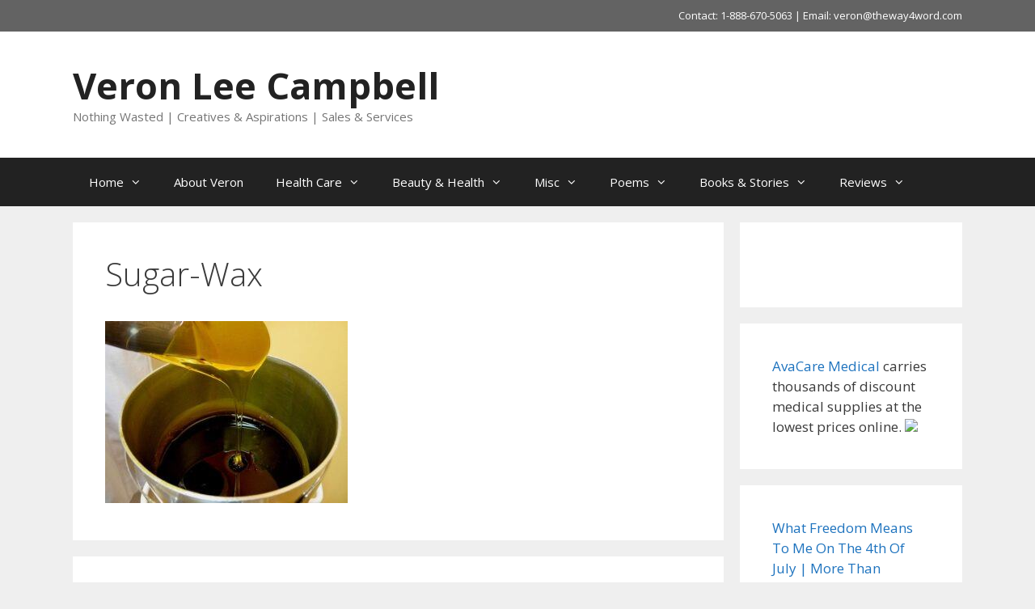

--- FILE ---
content_type: text/html; charset=UTF-8
request_url: https://veronleecampbell.com/cinquains-salon-spa/sugaring/
body_size: 14539
content:
<!DOCTYPE html>
<html dir="ltr" lang="en-US" prefix="og: https://ogp.me/ns#">
<head>
	<meta charset="UTF-8">
	<title>Sugar-Wax | Veron Lee Campbell</title>
	<style>img:is([sizes="auto" i], [sizes^="auto," i]) { contain-intrinsic-size: 3000px 1500px }</style>
	
		<!-- All in One SEO 4.8.7 - aioseo.com -->
	<meta name="robots" content="max-image-preview:large" />
	<meta name="author" content="admin"/>
	<link rel="canonical" href="https://veronleecampbell.com/cinquains-salon-spa/sugaring/#main" />
	<meta name="generator" content="All in One SEO (AIOSEO) 4.8.7" />
		<meta property="og:locale" content="en_US" />
		<meta property="og:site_name" content="Veron Lee Campbell | Nothing Wasted | Creatives &amp; Aspirations | Sales &amp; Services" />
		<meta property="og:type" content="article" />
		<meta property="og:title" content="Sugar-Wax | Veron Lee Campbell" />
		<meta property="og:url" content="https://veronleecampbell.com/cinquains-salon-spa/sugaring/#main" />
		<meta property="article:published_time" content="2019-09-29T23:36:03+00:00" />
		<meta property="article:modified_time" content="2019-09-29T23:36:39+00:00" />
		<meta name="twitter:card" content="summary" />
		<meta name="twitter:title" content="Sugar-Wax | Veron Lee Campbell" />
		<script type="application/ld+json" class="aioseo-schema">
			{"@context":"https:\/\/schema.org","@graph":[{"@type":"BreadcrumbList","@id":"https:\/\/veronleecampbell.com\/cinquains-salon-spa\/sugaring\/#main#breadcrumblist","itemListElement":[{"@type":"ListItem","@id":"https:\/\/veronleecampbell.com#listItem","position":1,"name":"Home","item":"https:\/\/veronleecampbell.com","nextItem":{"@type":"ListItem","@id":"https:\/\/veronleecampbell.com\/cinquains-salon-spa\/sugaring\/#main#listItem","name":"Sugar-Wax"}},{"@type":"ListItem","@id":"https:\/\/veronleecampbell.com\/cinquains-salon-spa\/sugaring\/#main#listItem","position":2,"name":"Sugar-Wax","previousItem":{"@type":"ListItem","@id":"https:\/\/veronleecampbell.com#listItem","name":"Home"}}]},{"@type":"ItemPage","@id":"https:\/\/veronleecampbell.com\/cinquains-salon-spa\/sugaring\/#main#itempage","url":"https:\/\/veronleecampbell.com\/cinquains-salon-spa\/sugaring\/#main","name":"Sugar-Wax | Veron Lee Campbell","inLanguage":"en-US","isPartOf":{"@id":"https:\/\/veronleecampbell.com\/#website"},"breadcrumb":{"@id":"https:\/\/veronleecampbell.com\/cinquains-salon-spa\/sugaring\/#main#breadcrumblist"},"author":{"@id":"https:\/\/veronleecampbell.com\/author\/admin\/#author"},"creator":{"@id":"https:\/\/veronleecampbell.com\/author\/admin\/#author"},"datePublished":"2019-09-29T19:36:03-04:00","dateModified":"2019-09-29T19:36:39-04:00"},{"@type":"Organization","@id":"https:\/\/veronleecampbell.com\/#organization","name":"Veron Lee Campbell","description":"Nothing Wasted | Creatives & Aspirations | Sales & Services","url":"https:\/\/veronleecampbell.com\/"},{"@type":"Person","@id":"https:\/\/veronleecampbell.com\/author\/admin\/#author","url":"https:\/\/veronleecampbell.com\/author\/admin\/","name":"admin","image":{"@type":"ImageObject","@id":"https:\/\/veronleecampbell.com\/cinquains-salon-spa\/sugaring\/#main#authorImage","url":"https:\/\/secure.gravatar.com\/avatar\/a87b4d635809bacd5d4a5f6d55fc430e2dfd5206148fe17d6edf1ce7de0c3bbe?s=96&d=mm&r=g","width":96,"height":96,"caption":"admin"}},{"@type":"WebSite","@id":"https:\/\/veronleecampbell.com\/#website","url":"https:\/\/veronleecampbell.com\/","name":"Veron Lee Campbell","description":"Nothing Wasted | Creatives & Aspirations | Sales & Services","inLanguage":"en-US","publisher":{"@id":"https:\/\/veronleecampbell.com\/#organization"}}]}
		</script>
		<!-- All in One SEO -->

<meta name="viewport" content="width=device-width, initial-scale=1"><link href='https://fonts.gstatic.com' crossorigin rel='preconnect' />
<link href='https://fonts.googleapis.com' crossorigin rel='preconnect' />
<link rel="alternate" type="application/rss+xml" title="Veron Lee Campbell &raquo; Feed" href="https://veronleecampbell.com/feed/" />
<link rel="alternate" type="application/rss+xml" title="Veron Lee Campbell &raquo; Comments Feed" href="https://veronleecampbell.com/comments/feed/" />
<link rel="alternate" type="application/rss+xml" title="Veron Lee Campbell &raquo; Sugar-Wax Comments Feed" href="https://veronleecampbell.com/cinquains-salon-spa/sugaring/#main/feed/" />
<script>
window._wpemojiSettings = {"baseUrl":"https:\/\/s.w.org\/images\/core\/emoji\/15.1.0\/72x72\/","ext":".png","svgUrl":"https:\/\/s.w.org\/images\/core\/emoji\/15.1.0\/svg\/","svgExt":".svg","source":{"concatemoji":"https:\/\/veronleecampbell.com\/wp-includes\/js\/wp-emoji-release.min.js?ver=6.8.1"}};
/*! This file is auto-generated */
!function(i,n){var o,s,e;function c(e){try{var t={supportTests:e,timestamp:(new Date).valueOf()};sessionStorage.setItem(o,JSON.stringify(t))}catch(e){}}function p(e,t,n){e.clearRect(0,0,e.canvas.width,e.canvas.height),e.fillText(t,0,0);var t=new Uint32Array(e.getImageData(0,0,e.canvas.width,e.canvas.height).data),r=(e.clearRect(0,0,e.canvas.width,e.canvas.height),e.fillText(n,0,0),new Uint32Array(e.getImageData(0,0,e.canvas.width,e.canvas.height).data));return t.every(function(e,t){return e===r[t]})}function u(e,t,n){switch(t){case"flag":return n(e,"\ud83c\udff3\ufe0f\u200d\u26a7\ufe0f","\ud83c\udff3\ufe0f\u200b\u26a7\ufe0f")?!1:!n(e,"\ud83c\uddfa\ud83c\uddf3","\ud83c\uddfa\u200b\ud83c\uddf3")&&!n(e,"\ud83c\udff4\udb40\udc67\udb40\udc62\udb40\udc65\udb40\udc6e\udb40\udc67\udb40\udc7f","\ud83c\udff4\u200b\udb40\udc67\u200b\udb40\udc62\u200b\udb40\udc65\u200b\udb40\udc6e\u200b\udb40\udc67\u200b\udb40\udc7f");case"emoji":return!n(e,"\ud83d\udc26\u200d\ud83d\udd25","\ud83d\udc26\u200b\ud83d\udd25")}return!1}function f(e,t,n){var r="undefined"!=typeof WorkerGlobalScope&&self instanceof WorkerGlobalScope?new OffscreenCanvas(300,150):i.createElement("canvas"),a=r.getContext("2d",{willReadFrequently:!0}),o=(a.textBaseline="top",a.font="600 32px Arial",{});return e.forEach(function(e){o[e]=t(a,e,n)}),o}function t(e){var t=i.createElement("script");t.src=e,t.defer=!0,i.head.appendChild(t)}"undefined"!=typeof Promise&&(o="wpEmojiSettingsSupports",s=["flag","emoji"],n.supports={everything:!0,everythingExceptFlag:!0},e=new Promise(function(e){i.addEventListener("DOMContentLoaded",e,{once:!0})}),new Promise(function(t){var n=function(){try{var e=JSON.parse(sessionStorage.getItem(o));if("object"==typeof e&&"number"==typeof e.timestamp&&(new Date).valueOf()<e.timestamp+604800&&"object"==typeof e.supportTests)return e.supportTests}catch(e){}return null}();if(!n){if("undefined"!=typeof Worker&&"undefined"!=typeof OffscreenCanvas&&"undefined"!=typeof URL&&URL.createObjectURL&&"undefined"!=typeof Blob)try{var e="postMessage("+f.toString()+"("+[JSON.stringify(s),u.toString(),p.toString()].join(",")+"));",r=new Blob([e],{type:"text/javascript"}),a=new Worker(URL.createObjectURL(r),{name:"wpTestEmojiSupports"});return void(a.onmessage=function(e){c(n=e.data),a.terminate(),t(n)})}catch(e){}c(n=f(s,u,p))}t(n)}).then(function(e){for(var t in e)n.supports[t]=e[t],n.supports.everything=n.supports.everything&&n.supports[t],"flag"!==t&&(n.supports.everythingExceptFlag=n.supports.everythingExceptFlag&&n.supports[t]);n.supports.everythingExceptFlag=n.supports.everythingExceptFlag&&!n.supports.flag,n.DOMReady=!1,n.readyCallback=function(){n.DOMReady=!0}}).then(function(){return e}).then(function(){var e;n.supports.everything||(n.readyCallback(),(e=n.source||{}).concatemoji?t(e.concatemoji):e.wpemoji&&e.twemoji&&(t(e.twemoji),t(e.wpemoji)))}))}((window,document),window._wpemojiSettings);
</script>
<link rel='stylesheet' id='generate-fonts-css' href='//fonts.googleapis.com/css?family=Open+Sans:300,300italic,regular,italic,600,600italic,700,700italic,800,800italic' media='all' />
<style id='wp-emoji-styles-inline-css'>

	img.wp-smiley, img.emoji {
		display: inline !important;
		border: none !important;
		box-shadow: none !important;
		height: 1em !important;
		width: 1em !important;
		margin: 0 0.07em !important;
		vertical-align: -0.1em !important;
		background: none !important;
		padding: 0 !important;
	}
</style>
<link rel='stylesheet' id='wp-block-library-css' href='https://veronleecampbell.com/wp-includes/css/dist/block-library/style.min.css?ver=6.8.1' media='all' />
<style id='classic-theme-styles-inline-css'>
/*! This file is auto-generated */
.wp-block-button__link{color:#fff;background-color:#32373c;border-radius:9999px;box-shadow:none;text-decoration:none;padding:calc(.667em + 2px) calc(1.333em + 2px);font-size:1.125em}.wp-block-file__button{background:#32373c;color:#fff;text-decoration:none}
</style>
<style id='global-styles-inline-css'>
:root{--wp--preset--aspect-ratio--square: 1;--wp--preset--aspect-ratio--4-3: 4/3;--wp--preset--aspect-ratio--3-4: 3/4;--wp--preset--aspect-ratio--3-2: 3/2;--wp--preset--aspect-ratio--2-3: 2/3;--wp--preset--aspect-ratio--16-9: 16/9;--wp--preset--aspect-ratio--9-16: 9/16;--wp--preset--color--black: #000000;--wp--preset--color--cyan-bluish-gray: #abb8c3;--wp--preset--color--white: #ffffff;--wp--preset--color--pale-pink: #f78da7;--wp--preset--color--vivid-red: #cf2e2e;--wp--preset--color--luminous-vivid-orange: #ff6900;--wp--preset--color--luminous-vivid-amber: #fcb900;--wp--preset--color--light-green-cyan: #7bdcb5;--wp--preset--color--vivid-green-cyan: #00d084;--wp--preset--color--pale-cyan-blue: #8ed1fc;--wp--preset--color--vivid-cyan-blue: #0693e3;--wp--preset--color--vivid-purple: #9b51e0;--wp--preset--color--contrast: var(--contrast);--wp--preset--color--contrast-2: var(--contrast-2);--wp--preset--color--contrast-3: var(--contrast-3);--wp--preset--color--base: var(--base);--wp--preset--color--base-2: var(--base-2);--wp--preset--color--base-3: var(--base-3);--wp--preset--color--accent: var(--accent);--wp--preset--gradient--vivid-cyan-blue-to-vivid-purple: linear-gradient(135deg,rgba(6,147,227,1) 0%,rgb(155,81,224) 100%);--wp--preset--gradient--light-green-cyan-to-vivid-green-cyan: linear-gradient(135deg,rgb(122,220,180) 0%,rgb(0,208,130) 100%);--wp--preset--gradient--luminous-vivid-amber-to-luminous-vivid-orange: linear-gradient(135deg,rgba(252,185,0,1) 0%,rgba(255,105,0,1) 100%);--wp--preset--gradient--luminous-vivid-orange-to-vivid-red: linear-gradient(135deg,rgba(255,105,0,1) 0%,rgb(207,46,46) 100%);--wp--preset--gradient--very-light-gray-to-cyan-bluish-gray: linear-gradient(135deg,rgb(238,238,238) 0%,rgb(169,184,195) 100%);--wp--preset--gradient--cool-to-warm-spectrum: linear-gradient(135deg,rgb(74,234,220) 0%,rgb(151,120,209) 20%,rgb(207,42,186) 40%,rgb(238,44,130) 60%,rgb(251,105,98) 80%,rgb(254,248,76) 100%);--wp--preset--gradient--blush-light-purple: linear-gradient(135deg,rgb(255,206,236) 0%,rgb(152,150,240) 100%);--wp--preset--gradient--blush-bordeaux: linear-gradient(135deg,rgb(254,205,165) 0%,rgb(254,45,45) 50%,rgb(107,0,62) 100%);--wp--preset--gradient--luminous-dusk: linear-gradient(135deg,rgb(255,203,112) 0%,rgb(199,81,192) 50%,rgb(65,88,208) 100%);--wp--preset--gradient--pale-ocean: linear-gradient(135deg,rgb(255,245,203) 0%,rgb(182,227,212) 50%,rgb(51,167,181) 100%);--wp--preset--gradient--electric-grass: linear-gradient(135deg,rgb(202,248,128) 0%,rgb(113,206,126) 100%);--wp--preset--gradient--midnight: linear-gradient(135deg,rgb(2,3,129) 0%,rgb(40,116,252) 100%);--wp--preset--font-size--small: 13px;--wp--preset--font-size--medium: 20px;--wp--preset--font-size--large: 36px;--wp--preset--font-size--x-large: 42px;--wp--preset--spacing--20: 0.44rem;--wp--preset--spacing--30: 0.67rem;--wp--preset--spacing--40: 1rem;--wp--preset--spacing--50: 1.5rem;--wp--preset--spacing--60: 2.25rem;--wp--preset--spacing--70: 3.38rem;--wp--preset--spacing--80: 5.06rem;--wp--preset--shadow--natural: 6px 6px 9px rgba(0, 0, 0, 0.2);--wp--preset--shadow--deep: 12px 12px 50px rgba(0, 0, 0, 0.4);--wp--preset--shadow--sharp: 6px 6px 0px rgba(0, 0, 0, 0.2);--wp--preset--shadow--outlined: 6px 6px 0px -3px rgba(255, 255, 255, 1), 6px 6px rgba(0, 0, 0, 1);--wp--preset--shadow--crisp: 6px 6px 0px rgba(0, 0, 0, 1);}:where(.is-layout-flex){gap: 0.5em;}:where(.is-layout-grid){gap: 0.5em;}body .is-layout-flex{display: flex;}.is-layout-flex{flex-wrap: wrap;align-items: center;}.is-layout-flex > :is(*, div){margin: 0;}body .is-layout-grid{display: grid;}.is-layout-grid > :is(*, div){margin: 0;}:where(.wp-block-columns.is-layout-flex){gap: 2em;}:where(.wp-block-columns.is-layout-grid){gap: 2em;}:where(.wp-block-post-template.is-layout-flex){gap: 1.25em;}:where(.wp-block-post-template.is-layout-grid){gap: 1.25em;}.has-black-color{color: var(--wp--preset--color--black) !important;}.has-cyan-bluish-gray-color{color: var(--wp--preset--color--cyan-bluish-gray) !important;}.has-white-color{color: var(--wp--preset--color--white) !important;}.has-pale-pink-color{color: var(--wp--preset--color--pale-pink) !important;}.has-vivid-red-color{color: var(--wp--preset--color--vivid-red) !important;}.has-luminous-vivid-orange-color{color: var(--wp--preset--color--luminous-vivid-orange) !important;}.has-luminous-vivid-amber-color{color: var(--wp--preset--color--luminous-vivid-amber) !important;}.has-light-green-cyan-color{color: var(--wp--preset--color--light-green-cyan) !important;}.has-vivid-green-cyan-color{color: var(--wp--preset--color--vivid-green-cyan) !important;}.has-pale-cyan-blue-color{color: var(--wp--preset--color--pale-cyan-blue) !important;}.has-vivid-cyan-blue-color{color: var(--wp--preset--color--vivid-cyan-blue) !important;}.has-vivid-purple-color{color: var(--wp--preset--color--vivid-purple) !important;}.has-black-background-color{background-color: var(--wp--preset--color--black) !important;}.has-cyan-bluish-gray-background-color{background-color: var(--wp--preset--color--cyan-bluish-gray) !important;}.has-white-background-color{background-color: var(--wp--preset--color--white) !important;}.has-pale-pink-background-color{background-color: var(--wp--preset--color--pale-pink) !important;}.has-vivid-red-background-color{background-color: var(--wp--preset--color--vivid-red) !important;}.has-luminous-vivid-orange-background-color{background-color: var(--wp--preset--color--luminous-vivid-orange) !important;}.has-luminous-vivid-amber-background-color{background-color: var(--wp--preset--color--luminous-vivid-amber) !important;}.has-light-green-cyan-background-color{background-color: var(--wp--preset--color--light-green-cyan) !important;}.has-vivid-green-cyan-background-color{background-color: var(--wp--preset--color--vivid-green-cyan) !important;}.has-pale-cyan-blue-background-color{background-color: var(--wp--preset--color--pale-cyan-blue) !important;}.has-vivid-cyan-blue-background-color{background-color: var(--wp--preset--color--vivid-cyan-blue) !important;}.has-vivid-purple-background-color{background-color: var(--wp--preset--color--vivid-purple) !important;}.has-black-border-color{border-color: var(--wp--preset--color--black) !important;}.has-cyan-bluish-gray-border-color{border-color: var(--wp--preset--color--cyan-bluish-gray) !important;}.has-white-border-color{border-color: var(--wp--preset--color--white) !important;}.has-pale-pink-border-color{border-color: var(--wp--preset--color--pale-pink) !important;}.has-vivid-red-border-color{border-color: var(--wp--preset--color--vivid-red) !important;}.has-luminous-vivid-orange-border-color{border-color: var(--wp--preset--color--luminous-vivid-orange) !important;}.has-luminous-vivid-amber-border-color{border-color: var(--wp--preset--color--luminous-vivid-amber) !important;}.has-light-green-cyan-border-color{border-color: var(--wp--preset--color--light-green-cyan) !important;}.has-vivid-green-cyan-border-color{border-color: var(--wp--preset--color--vivid-green-cyan) !important;}.has-pale-cyan-blue-border-color{border-color: var(--wp--preset--color--pale-cyan-blue) !important;}.has-vivid-cyan-blue-border-color{border-color: var(--wp--preset--color--vivid-cyan-blue) !important;}.has-vivid-purple-border-color{border-color: var(--wp--preset--color--vivid-purple) !important;}.has-vivid-cyan-blue-to-vivid-purple-gradient-background{background: var(--wp--preset--gradient--vivid-cyan-blue-to-vivid-purple) !important;}.has-light-green-cyan-to-vivid-green-cyan-gradient-background{background: var(--wp--preset--gradient--light-green-cyan-to-vivid-green-cyan) !important;}.has-luminous-vivid-amber-to-luminous-vivid-orange-gradient-background{background: var(--wp--preset--gradient--luminous-vivid-amber-to-luminous-vivid-orange) !important;}.has-luminous-vivid-orange-to-vivid-red-gradient-background{background: var(--wp--preset--gradient--luminous-vivid-orange-to-vivid-red) !important;}.has-very-light-gray-to-cyan-bluish-gray-gradient-background{background: var(--wp--preset--gradient--very-light-gray-to-cyan-bluish-gray) !important;}.has-cool-to-warm-spectrum-gradient-background{background: var(--wp--preset--gradient--cool-to-warm-spectrum) !important;}.has-blush-light-purple-gradient-background{background: var(--wp--preset--gradient--blush-light-purple) !important;}.has-blush-bordeaux-gradient-background{background: var(--wp--preset--gradient--blush-bordeaux) !important;}.has-luminous-dusk-gradient-background{background: var(--wp--preset--gradient--luminous-dusk) !important;}.has-pale-ocean-gradient-background{background: var(--wp--preset--gradient--pale-ocean) !important;}.has-electric-grass-gradient-background{background: var(--wp--preset--gradient--electric-grass) !important;}.has-midnight-gradient-background{background: var(--wp--preset--gradient--midnight) !important;}.has-small-font-size{font-size: var(--wp--preset--font-size--small) !important;}.has-medium-font-size{font-size: var(--wp--preset--font-size--medium) !important;}.has-large-font-size{font-size: var(--wp--preset--font-size--large) !important;}.has-x-large-font-size{font-size: var(--wp--preset--font-size--x-large) !important;}
:where(.wp-block-post-template.is-layout-flex){gap: 1.25em;}:where(.wp-block-post-template.is-layout-grid){gap: 1.25em;}
:where(.wp-block-columns.is-layout-flex){gap: 2em;}:where(.wp-block-columns.is-layout-grid){gap: 2em;}
:root :where(.wp-block-pullquote){font-size: 1.5em;line-height: 1.6;}
</style>
<link rel='stylesheet' id='generate-style-grid-css' href='https://veronleecampbell.com/wp-content/themes/generatepress/assets/css/unsemantic-grid.min.css?ver=3.6.0' media='all' />
<link rel='stylesheet' id='generate-style-css' href='https://veronleecampbell.com/wp-content/themes/generatepress/assets/css/style.min.css?ver=3.6.0' media='all' />
<style id='generate-style-inline-css'>
body{background-color:#efefef;color:#3a3a3a;}a{color:#1e73be;}a:hover, a:focus, a:active{color:#000000;}body .grid-container{max-width:1100px;}.wp-block-group__inner-container{max-width:1100px;margin-left:auto;margin-right:auto;}.dropdown-click .main-navigation ul ul{display:none;visibility:hidden;}.dropdown-click .main-navigation ul ul ul.toggled-on{left:0;top:auto;position:relative;box-shadow:none;border-bottom:1px solid rgba(0,0,0,0.05);}.dropdown-click .main-navigation ul ul li:last-child > ul.toggled-on{border-bottom:0;}.dropdown-click .main-navigation ul.toggled-on, .dropdown-click .main-navigation ul li.sfHover > ul.toggled-on{display:block;left:auto;right:auto;opacity:1;visibility:visible;pointer-events:auto;height:auto;overflow:visible;float:none;}.dropdown-click .main-navigation.sub-menu-left .sub-menu.toggled-on, .dropdown-click .main-navigation.sub-menu-left ul li.sfHover > ul.toggled-on{right:0;}.dropdown-click nav ul ul ul{background-color:transparent;}.dropdown-click .widget-area .main-navigation ul ul{top:auto;position:absolute;float:none;width:100%;left:-99999px;}.dropdown-click .widget-area .main-navigation ul ul.toggled-on{position:relative;left:0;right:0;}.dropdown-click .widget-area.sidebar .main-navigation ul li.sfHover ul, .dropdown-click .widget-area.sidebar .main-navigation ul li:hover ul{right:0;left:0;}.dropdown-click .sfHover > a > .dropdown-menu-toggle > .gp-icon svg{transform:rotate(180deg);}.menu-item-has-children  .dropdown-menu-toggle[role="presentation"]{pointer-events:none;}:root{--contrast:#222222;--contrast-2:#575760;--contrast-3:#b2b2be;--base:#f0f0f0;--base-2:#f7f8f9;--base-3:#ffffff;--accent:#1e73be;}:root .has-contrast-color{color:var(--contrast);}:root .has-contrast-background-color{background-color:var(--contrast);}:root .has-contrast-2-color{color:var(--contrast-2);}:root .has-contrast-2-background-color{background-color:var(--contrast-2);}:root .has-contrast-3-color{color:var(--contrast-3);}:root .has-contrast-3-background-color{background-color:var(--contrast-3);}:root .has-base-color{color:var(--base);}:root .has-base-background-color{background-color:var(--base);}:root .has-base-2-color{color:var(--base-2);}:root .has-base-2-background-color{background-color:var(--base-2);}:root .has-base-3-color{color:var(--base-3);}:root .has-base-3-background-color{background-color:var(--base-3);}:root .has-accent-color{color:var(--accent);}:root .has-accent-background-color{background-color:var(--accent);}body, button, input, select, textarea{font-family:"Open Sans", sans-serif;}body{line-height:1.5;}.entry-content > [class*="wp-block-"]:not(:last-child):not(.wp-block-heading){margin-bottom:1.5em;}.main-title{font-size:45px;}.main-navigation .main-nav ul ul li a{font-size:14px;}.sidebar .widget, .footer-widgets .widget{font-size:17px;}h1{font-weight:300;font-size:40px;}h2{font-weight:300;font-size:30px;}h3{font-size:20px;}h4{font-size:inherit;}h5{font-size:inherit;}@media (max-width:768px){.main-title{font-size:30px;}h1{font-size:30px;}h2{font-size:25px;}}.top-bar{background-color:#636363;color:#ffffff;}.top-bar a{color:#ffffff;}.top-bar a:hover{color:#303030;}.site-header{background-color:#ffffff;color:#3a3a3a;}.site-header a{color:#3a3a3a;}.main-title a,.main-title a:hover{color:#222222;}.site-description{color:#757575;}.main-navigation,.main-navigation ul ul{background-color:#222222;}.main-navigation .main-nav ul li a, .main-navigation .menu-toggle, .main-navigation .menu-bar-items{color:#ffffff;}.main-navigation .main-nav ul li:not([class*="current-menu-"]):hover > a, .main-navigation .main-nav ul li:not([class*="current-menu-"]):focus > a, .main-navigation .main-nav ul li.sfHover:not([class*="current-menu-"]) > a, .main-navigation .menu-bar-item:hover > a, .main-navigation .menu-bar-item.sfHover > a{color:#ffffff;background-color:#3f3f3f;}button.menu-toggle:hover,button.menu-toggle:focus,.main-navigation .mobile-bar-items a,.main-navigation .mobile-bar-items a:hover,.main-navigation .mobile-bar-items a:focus{color:#ffffff;}.main-navigation .main-nav ul li[class*="current-menu-"] > a{color:#ffffff;background-color:#3f3f3f;}.navigation-search input[type="search"],.navigation-search input[type="search"]:active, .navigation-search input[type="search"]:focus, .main-navigation .main-nav ul li.search-item.active > a, .main-navigation .menu-bar-items .search-item.active > a{color:#ffffff;background-color:#3f3f3f;}.main-navigation ul ul{background-color:#3f3f3f;}.main-navigation .main-nav ul ul li a{color:#ffffff;}.main-navigation .main-nav ul ul li:not([class*="current-menu-"]):hover > a,.main-navigation .main-nav ul ul li:not([class*="current-menu-"]):focus > a, .main-navigation .main-nav ul ul li.sfHover:not([class*="current-menu-"]) > a{color:#ffffff;background-color:#4f4f4f;}.main-navigation .main-nav ul ul li[class*="current-menu-"] > a{color:#ffffff;background-color:#4f4f4f;}.separate-containers .inside-article, .separate-containers .comments-area, .separate-containers .page-header, .one-container .container, .separate-containers .paging-navigation, .inside-page-header{background-color:#ffffff;}.entry-meta{color:#595959;}.entry-meta a{color:#595959;}.entry-meta a:hover{color:#1e73be;}.sidebar .widget{background-color:#ffffff;}.sidebar .widget .widget-title{color:#000000;}.footer-widgets{background-color:#ffffff;}.footer-widgets .widget-title{color:#000000;}.site-info{color:#ffffff;background-color:#222222;}.site-info a{color:#ffffff;}.site-info a:hover{color:#606060;}.footer-bar .widget_nav_menu .current-menu-item a{color:#606060;}input[type="text"],input[type="email"],input[type="url"],input[type="password"],input[type="search"],input[type="tel"],input[type="number"],textarea,select{color:#666666;background-color:#fafafa;border-color:#cccccc;}input[type="text"]:focus,input[type="email"]:focus,input[type="url"]:focus,input[type="password"]:focus,input[type="search"]:focus,input[type="tel"]:focus,input[type="number"]:focus,textarea:focus,select:focus{color:#666666;background-color:#ffffff;border-color:#bfbfbf;}button,html input[type="button"],input[type="reset"],input[type="submit"],a.button,a.wp-block-button__link:not(.has-background){color:#ffffff;background-color:#666666;}button:hover,html input[type="button"]:hover,input[type="reset"]:hover,input[type="submit"]:hover,a.button:hover,button:focus,html input[type="button"]:focus,input[type="reset"]:focus,input[type="submit"]:focus,a.button:focus,a.wp-block-button__link:not(.has-background):active,a.wp-block-button__link:not(.has-background):focus,a.wp-block-button__link:not(.has-background):hover{color:#ffffff;background-color:#3f3f3f;}a.generate-back-to-top{background-color:rgba( 0,0,0,0.4 );color:#ffffff;}a.generate-back-to-top:hover,a.generate-back-to-top:focus{background-color:rgba( 0,0,0,0.6 );color:#ffffff;}:root{--gp-search-modal-bg-color:var(--base-3);--gp-search-modal-text-color:var(--contrast);--gp-search-modal-overlay-bg-color:rgba(0,0,0,0.2);}@media (max-width:768px){.main-navigation .menu-bar-item:hover > a, .main-navigation .menu-bar-item.sfHover > a{background:none;color:#ffffff;}}.inside-top-bar{padding:10px;}.inside-header{padding:40px;}.site-main .wp-block-group__inner-container{padding:40px;}.entry-content .alignwide, body:not(.no-sidebar) .entry-content .alignfull{margin-left:-40px;width:calc(100% + 80px);max-width:calc(100% + 80px);}.rtl .menu-item-has-children .dropdown-menu-toggle{padding-left:20px;}.rtl .main-navigation .main-nav ul li.menu-item-has-children > a{padding-right:20px;}.site-info{padding:20px;}@media (max-width:768px){.separate-containers .inside-article, .separate-containers .comments-area, .separate-containers .page-header, .separate-containers .paging-navigation, .one-container .site-content, .inside-page-header{padding:30px;}.site-main .wp-block-group__inner-container{padding:30px;}.site-info{padding-right:10px;padding-left:10px;}.entry-content .alignwide, body:not(.no-sidebar) .entry-content .alignfull{margin-left:-30px;width:calc(100% + 60px);max-width:calc(100% + 60px);}}.one-container .sidebar .widget{padding:0px;}@media (max-width:768px){.main-navigation .menu-toggle,.main-navigation .mobile-bar-items,.sidebar-nav-mobile:not(#sticky-placeholder){display:block;}.main-navigation ul,.gen-sidebar-nav{display:none;}[class*="nav-float-"] .site-header .inside-header > *{float:none;clear:both;}}
</style>
<link rel='stylesheet' id='generate-mobile-style-css' href='https://veronleecampbell.com/wp-content/themes/generatepress/assets/css/mobile.min.css?ver=3.6.0' media='all' />
<link rel='stylesheet' id='generate-font-icons-css' href='https://veronleecampbell.com/wp-content/themes/generatepress/assets/css/components/font-icons.min.css?ver=3.6.0' media='all' />
<link rel='stylesheet' id='font-awesome-css' href='https://veronleecampbell.com/wp-content/themes/generatepress/assets/css/components/font-awesome.min.css?ver=4.7' media='all' />
<link rel="https://api.w.org/" href="https://veronleecampbell.com/wp-json/" /><link rel="alternate" title="JSON" type="application/json" href="https://veronleecampbell.com/wp-json/wp/v2/media/49" /><link rel="EditURI" type="application/rsd+xml" title="RSD" href="https://veronleecampbell.com/xmlrpc.php?rsd" />
<meta name="generator" content="WordPress 6.8.1" />
<link rel='shortlink' href='https://veronleecampbell.com/?p=49' />
<link rel="alternate" title="oEmbed (JSON)" type="application/json+oembed" href="https://veronleecampbell.com/wp-json/oembed/1.0/embed?url=https%3A%2F%2Fveronleecampbell.com%2Fcinquains-salon-spa%2Fsugaring%2F%23main" />
<link rel="alternate" title="oEmbed (XML)" type="text/xml+oembed" href="https://veronleecampbell.com/wp-json/oembed/1.0/embed?url=https%3A%2F%2Fveronleecampbell.com%2Fcinquains-salon-spa%2Fsugaring%2F%23main&#038;format=xml" />
<style>.recentcomments a{display:inline !important;padding:0 !important;margin:0 !important;}</style></head>

<body class="attachment wp-singular attachment-template-default single single-attachment postid-49 attachmentid-49 attachment-jpeg wp-embed-responsive wp-theme-generatepress right-sidebar nav-below-header separate-containers fluid-header active-footer-widgets-3 nav-aligned-left header-aligned-left dropdown-click dropdown-click-menu-item" itemtype="https://schema.org/Blog" itemscope>
	<a class="screen-reader-text skip-link" href="#content" title="Skip to content">Skip to content</a>		<div class="top-bar top-bar-align-right">
			<div class="inside-top-bar grid-container grid-parent">
				<aside id="text-3" class="widget inner-padding widget_text"><h2 class="widget-title">Contact</h2>			<div class="textwidget"><p>Contact: 1-888-670-5063 | Email: veron@theway4word.com</p>
</div>
		</aside>			</div>
		</div>
				<header class="site-header" id="masthead" aria-label="Site"  itemtype="https://schema.org/WPHeader" itemscope>
			<div class="inside-header grid-container grid-parent">
				<div class="site-branding">
						<p class="main-title" itemprop="headline">
					<a href="https://veronleecampbell.com/" rel="home">Veron Lee Campbell</a>
				</p>
						<p class="site-description" itemprop="description">Nothing Wasted | Creatives & Aspirations | Sales & Services</p>
					</div>			</div>
		</header>
				<nav class="main-navigation sub-menu-right" id="site-navigation" aria-label="Primary"  itemtype="https://schema.org/SiteNavigationElement" itemscope>
			<div class="inside-navigation grid-container grid-parent">
								<button class="menu-toggle" aria-controls="primary-menu" aria-expanded="false">
					<span class="mobile-menu">Menu</span>				</button>
				<div id="primary-menu" class="main-nav"><ul id="menu-top-navigation-menu" class=" menu sf-menu"><li id="menu-item-288" class="menu-item menu-item-type-custom menu-item-object-custom menu-item-home menu-item-has-children menu-item-288"><a href="https://veronleecampbell.com/" role="button" aria-expanded="false" aria-haspopup="true" aria-label="Open Sub-Menu">Home<span role="presentation" class="dropdown-menu-toggle"></span></a>
<ul class="sub-menu">
	<li id="menu-item-282" class="menu-item menu-item-type-post_type menu-item-object-page menu-item-282"><a href="https://veronleecampbell.com/privacy-policy/">Privacy Policy</a></li>
</ul>
</li>
<li id="menu-item-317" class="menu-item menu-item-type-post_type menu-item-object-post menu-item-317"><a href="https://veronleecampbell.com/about-veron/">About Veron</a></li>
<li id="menu-item-1200" class="menu-item menu-item-type-custom menu-item-object-custom menu-item-has-children menu-item-1200"><a href="#" role="button" aria-expanded="false" aria-haspopup="true" aria-label="Open Sub-Menu">Health Care<span role="presentation" class="dropdown-menu-toggle"></span></a>
<ul class="sub-menu">
	<li id="menu-item-1333" class="menu-item menu-item-type-post_type menu-item-object-post menu-item-1333"><a href="https://veronleecampbell.com/setting-boundaries-a-caregivers-path-to-peace-and-purpose/">Setting Boundaries | A Caregiver’s Path To Peace And Purpose</a></li>
	<li id="menu-item-1282" class="menu-item menu-item-type-post_type menu-item-object-post menu-item-1282"><a href="https://veronleecampbell.com/challenges-in-caring-for-the-elderly-a-caregivers-journey/">Challenges In Caring For The Elderly | A Caregiver’s Journey</a></li>
	<li id="menu-item-1246" class="menu-item menu-item-type-post_type menu-item-object-post menu-item-1246"><a href="https://veronleecampbell.com/prognosis-for-stage-4-pancreatic-cancer-metastasized/">Prognosis For Stage 4 Pancreatic Cancer | Metastasized</a></li>
	<li id="menu-item-1031" class="menu-item menu-item-type-post_type menu-item-object-post menu-item-1031"><a href="https://veronleecampbell.com/tips-for-caregiver-burnout-frequently-asked-questions-faqs/">Tips for Caregiver Burnout | Frequently Asked Questions (FAQs)</a></li>
	<li id="menu-item-585" class="menu-item menu-item-type-post_type menu-item-object-post menu-item-585"><a href="https://veronleecampbell.com/aging-with-dementia-the-origin-thorns-thistles-and-sweat/">Aging with Dementia | The Origin Thorns, Thistles, and Sweat.</a></li>
	<li id="menu-item-581" class="menu-item menu-item-type-post_type menu-item-object-post menu-item-581"><a href="https://veronleecampbell.com/covid-19-and-the-elderly-and-virtually-essential-care/">COVID-19 and the Elderly … and Virtually Essential Care.</a></li>
	<li id="menu-item-579" class="menu-item menu-item-type-post_type menu-item-object-post menu-item-579"><a href="https://veronleecampbell.com/what-is-an-underlying-medical-condition-covid-19-alert/">What Is an Underlying Medical Condition? COVID-19 Alert!</a></li>
	<li id="menu-item-580" class="menu-item menu-item-type-post_type menu-item-object-post menu-item-580"><a href="https://veronleecampbell.com/what-is-the-definition-of-universal-precautions-covid-19-alert/">What is the Meaning of Universal Precautions: COVID-19 Alert!</a></li>
	<li id="menu-item-596" class="menu-item menu-item-type-post_type menu-item-object-post menu-item-596"><a href="https://veronleecampbell.com/why-become-a-certified-nursing-assistant-make-a-difference/">Why Become a Certified Nursing Assistant? | Make a Difference.</a></li>
</ul>
</li>
<li id="menu-item-1201" class="menu-item menu-item-type-custom menu-item-object-custom menu-item-has-children menu-item-1201"><a href="#" role="button" aria-expanded="false" aria-haspopup="true" aria-label="Open Sub-Menu">Beauty &#038; Health<span role="presentation" class="dropdown-menu-toggle"></span></a>
<ul class="sub-menu">
	<li id="menu-item-1380" class="menu-item menu-item-type-post_type menu-item-object-post menu-item-1380"><a href="https://veronleecampbell.com/how-to-properly-take-care-of-your-hair-rosemary-mint/">How To Properly Take Care Of Your Hair | Rosemary Mint</a></li>
	<li id="menu-item-1264" class="menu-item menu-item-type-post_type menu-item-object-post menu-item-1264"><a href="https://veronleecampbell.com/apple-cider-vinegar-for-hair-and-skin-beauty-and-health/">Apple Cider Vinegar For Hair And Skin | Beauty And Health</a></li>
	<li id="menu-item-1256" class="menu-item menu-item-type-post_type menu-item-object-post menu-item-1256"><a href="https://veronleecampbell.com/snail-mucin-in-skin-care-tips-on-beauty-and-health/">Snail Mucin In Skin Care | Tips On Beauty And Health</a></li>
	<li id="menu-item-1237" class="menu-item menu-item-type-post_type menu-item-object-post menu-item-1237"><a href="https://veronleecampbell.com/feel-energized-without-caffeine-top-5-picks/">Feel Energized Without Caffeine | Top 5 Picks</a></li>
	<li id="menu-item-1219" class="menu-item menu-item-type-post_type menu-item-object-post menu-item-1219"><a href="https://veronleecampbell.com/best-serums-for-women-over-50-skin-care-online-store/">Best Serums For Women Over 50 | Skin Care Online Store</a></li>
	<li id="menu-item-1197" class="menu-item menu-item-type-post_type menu-item-object-post menu-item-1197"><a href="https://veronleecampbell.com/favorite-fragrances-for-women-intensify-your-rare-collection/">Favorite Fragrances for Women | Intensify Your Rare Collection</a></li>
	<li id="menu-item-1191" class="menu-item menu-item-type-post_type menu-item-object-post menu-item-1191"><a href="https://veronleecampbell.com/beauty-health-and-wellness-roles-of-dental-professionals/">Beauty, Health and Wellness | Roles of Dental Professionals</a></li>
	<li id="menu-item-1183" class="menu-item menu-item-type-post_type menu-item-object-post menu-item-1183"><a href="https://veronleecampbell.com/beauty-health-and-wellness-nourish-your-hair-skin-nails/">Beauty, Health and Wellness | Nourish Your Hair, Skin, Nails</a></li>
	<li id="menu-item-1061" class="menu-item menu-item-type-post_type menu-item-object-post menu-item-1061"><a href="https://veronleecampbell.com/beauty-health-and-wellness-the-importance-of-supplements/">Beauty, Health and Wellness | The Importance of Supplements</a></li>
	<li id="menu-item-1053" class="menu-item menu-item-type-post_type menu-item-object-post menu-item-1053"><a href="https://veronleecampbell.com/beauty-health-and-wellness-the-basics-of-aromatherapy/">Beauty, Health and Wellness | The Basics of Aromatherapy</a></li>
	<li id="menu-item-1021" class="menu-item menu-item-type-post_type menu-item-object-post menu-item-1021"><a href="https://veronleecampbell.com/beauty-health-and-wellness-can-gingivitis-be-cured/">Beauty, Health and Wellness | Can Gingivitis Be Cured?</a></li>
	<li id="menu-item-1013" class="menu-item menu-item-type-post_type menu-item-object-post menu-item-1013"><a href="https://veronleecampbell.com/beauty-health-and-wellness-what-is-the-cardiologists-role/">Beauty, Health and Wellness | What Is the Cardiologist’s Role?</a></li>
	<li id="menu-item-990" class="menu-item menu-item-type-post_type menu-item-object-post menu-item-990"><a href="https://veronleecampbell.com/beauty-health-and-wellness-how-powerful-is-the-human-brain/">Beauty, Health and Wellness | How Powerful Is the Human Brain?</a></li>
	<li id="menu-item-982" class="menu-item menu-item-type-post_type menu-item-object-post menu-item-982"><a href="https://veronleecampbell.com/beauty-health-and-wellness-do-you-listen-to-your-body/">Beauty, Health and Wellness | Do You Listen to Your Body?</a></li>
	<li id="menu-item-977" class="menu-item menu-item-type-post_type menu-item-object-post menu-item-977"><a href="https://veronleecampbell.com/beauty-health-and-wellness-vitiligo-an-autoimmune-disorder/">Beauty, Health and Wellness | Vitiligo an Autoimmune Disorder</a></li>
	<li id="menu-item-970" class="menu-item menu-item-type-post_type menu-item-object-post menu-item-970"><a href="https://veronleecampbell.com/beauty-health-and-wellness-vitiligo-autoimmune-faqs/">Beauty, Health and Wellness | Vitiligo Autoimmune FAQs</a></li>
	<li id="menu-item-948" class="menu-item menu-item-type-post_type menu-item-object-post menu-item-948"><a href="https://veronleecampbell.com/beauty-health-and-wellness-the-benefits-of-celtic-sea-salt/">Beauty, Health and Wellness | The Benefits of Celtic Sea Salt!</a></li>
	<li id="menu-item-922" class="menu-item menu-item-type-post_type menu-item-object-post menu-item-922"><a href="https://veronleecampbell.com/beauty-health-and-wellness-skin-care-products-online-store/">Beauty, Health and Wellness | Skin Care Products Online Store</a></li>
	<li id="menu-item-933" class="menu-item menu-item-type-post_type menu-item-object-post menu-item-933"><a href="https://veronleecampbell.com/beauty-health-and-wellness-tips-for-the-love-of-your-hands/">Beauty, Health and Wellness Tips | For the Love of Your Hands</a></li>
	<li id="menu-item-904" class="menu-item menu-item-type-post_type menu-item-object-post menu-item-904"><a href="https://veronleecampbell.com/beauty-health-and-wellness-tips-stand-up-for-your-feet/">Beauty, Health and Wellness Tips | Stand Up for Your Feet!</a></li>
	<li id="menu-item-575" class="menu-item menu-item-type-post_type menu-item-object-post menu-item-575"><a href="https://veronleecampbell.com/avon-reviews-changes-135-years-still-going-strong/">Avon Reviews … Changes | 135 Years Still Going Strong!</a></li>
	<li id="menu-item-739" class="menu-item menu-item-type-post_type menu-item-object-post menu-item-739"><a href="https://veronleecampbell.com/3-botanicals-for-hair-care-aloe-vera-hibiscus-pomegranate/">3 Botanicals for Hair Care | Aloe Vera, Hibiscus, Pomegranate</a></li>
	<li id="menu-item-574" class="menu-item menu-item-type-post_type menu-item-object-post menu-item-574"><a href="https://veronleecampbell.com/what-is-a-facial-oil-why-many-experts-are-recommending-it/">What Is a Facial Oil? | Why Many Experts Are Recommending It.</a></li>
	<li id="menu-item-576" class="menu-item menu-item-type-post_type menu-item-object-post menu-item-576"><a href="https://veronleecampbell.com/how-to-treat-insomnia-naturally-lavender-has-great-benefit/">How to Treat Insomnia Naturally | Lavender Has Great Benefits!</a></li>
	<li id="menu-item-590" class="menu-item menu-item-type-post_type menu-item-object-post menu-item-590"><a href="https://veronleecampbell.com/do-you-keep-your-bones-healthy-nourish/">Do You Keep Your Bones Healthy? Nourish!</a></li>
</ul>
</li>
<li id="menu-item-1202" class="menu-item menu-item-type-custom menu-item-object-custom menu-item-has-children menu-item-1202"><a href="#" role="button" aria-expanded="false" aria-haspopup="true" aria-label="Open Sub-Menu">Misc<span role="presentation" class="dropdown-menu-toggle"></span></a>
<ul class="sub-menu">
	<li id="menu-item-1328" class="menu-item menu-item-type-post_type menu-item-object-post menu-item-1328"><a href="https://veronleecampbell.com/post-traumatic-stress-disorder-the-silent-struggle-within/">Post Traumatic Stress Disorder | The Silent Struggle Within</a></li>
	<li id="menu-item-1317" class="menu-item menu-item-type-post_type menu-item-object-post menu-item-1317"><a href="https://veronleecampbell.com/sharing-my-thoughts-reflections-for-a-fulfilled-life/">Sharing My Thoughts | Reflections For A Fulfilled Life</a></li>
	<li id="menu-item-1296" class="menu-item menu-item-type-post_type menu-item-object-post menu-item-1296"><a href="https://veronleecampbell.com/healthy-cooking-for-busy-people-creative-recipe-ideas/">Healthy Cooking For Busy People | Creative Recipe Ideas</a></li>
	<li id="menu-item-1287" class="menu-item menu-item-type-post_type menu-item-object-post menu-item-1287"><a href="https://veronleecampbell.com/gods-purpose-in-my-life-my-journey-with-romans-828/">God’s Purpose In My Life | My Journey With Romans 8:28</a></li>
	<li id="menu-item-1271" class="menu-item menu-item-type-post_type menu-item-object-post menu-item-1271"><a href="https://veronleecampbell.com/how-to-deal-with-toxic-people-in-your-life/">How To Deal With Toxic People In Your Life</a></li>
	<li id="menu-item-582" class="menu-item menu-item-type-post_type menu-item-object-post menu-item-582"><a href="https://veronleecampbell.com/christmas-jamaican-traditions-fruit-cake/">Christmas Jamaican Tradition | Fruit Cake</a></li>
	<li id="menu-item-1044" class="menu-item menu-item-type-post_type menu-item-object-post menu-item-1044"><a href="https://veronleecampbell.com/gods-promise-in-the-rainbow-every-color-represents-nature/">God’s Promise in the Rainbow | Every Color Represents Nature</a></li>
	<li id="menu-item-960" class="menu-item menu-item-type-post_type menu-item-object-post menu-item-960"><a href="https://veronleecampbell.com/the-magic-of-forgiveness-the-peace-and-freedom-of-letting-go/">The Magic of Forgiveness | The Peace and Freedom of Letting Go</a></li>
	<li id="menu-item-633" class="menu-item menu-item-type-post_type menu-item-object-post menu-item-633"><a href="https://veronleecampbell.com/creative-arts-and-crafts-projects-fabric-covered-baskets/">Creative Arts and Crafts Projects | Fabric-Covered  Baskets</a></li>
	<li id="menu-item-738" class="menu-item menu-item-type-post_type menu-item-object-post menu-item-738"><a href="https://veronleecampbell.com/the-millinery-supplies-a-one-stop-shop-not-just-for-hats/">The Millinery Supplies | A One-Stop Shop Not Just for Hats!</a></li>
	<li id="menu-item-657" class="menu-item menu-item-type-post_type menu-item-object-post menu-item-657"><a href="https://veronleecampbell.com/the-hibiscus-story-journeying-back-to-the-islands/">The Hibiscus Story | Journeying Back to the Islands</a></li>
	<li id="menu-item-680" class="menu-item menu-item-type-post_type menu-item-object-post menu-item-680"><a href="https://veronleecampbell.com/why-is-fathers-day-important-even-if-he-doesnt-know-best/">Why is Father’s Day Important? | Even if He Doesn’t Know Best!</a></li>
	<li id="menu-item-589" class="menu-item menu-item-type-post_type menu-item-object-post menu-item-589"><a href="https://veronleecampbell.com/2020-vision-looking-back-looking-ahead/">2020 Vision … Looking Back, Looking Ahead</a></li>
	<li id="menu-item-591" class="menu-item menu-item-type-post_type menu-item-object-post menu-item-591"><a href="https://veronleecampbell.com/fear-is-future-epidemic-analysis-radar/">FEAR is Future Epidemic Analysis Radar</a></li>
	<li id="menu-item-592" class="menu-item menu-item-type-post_type menu-item-object-post menu-item-592"><a href="https://veronleecampbell.com/how-to-find-your-authentic-self-let-go/">How to Find Your Authentic Self … Let Go!</a></li>
	<li id="menu-item-593" class="menu-item menu-item-type-post_type menu-item-object-post menu-item-593"><a href="https://veronleecampbell.com/nothing-wasted-my-swipe-bank/">Nothing Wasted | My Swipe Bank</a></li>
	<li id="menu-item-578" class="menu-item menu-item-type-post_type menu-item-object-post menu-item-578"><a href="https://veronleecampbell.com/crossroads-making-decisions-4-way-road-4-ways-to-choose/">Crossroads-Making Decisions: A 4-Way Road, 4 Ways to Choose.</a></li>
	<li id="menu-item-584" class="menu-item menu-item-type-post_type menu-item-object-post menu-item-584"><a href="https://veronleecampbell.com/dont-look-at-me-that-way-see-the-real-raw-me-beneath/">Don’t Look at Me That Way. | See the Real Raw Me Beneath</a></li>
</ul>
</li>
<li id="menu-item-1203" class="menu-item menu-item-type-custom menu-item-object-custom menu-item-has-children menu-item-1203"><a href="#" role="button" aria-expanded="false" aria-haspopup="true" aria-label="Open Sub-Menu">Poems<span role="presentation" class="dropdown-menu-toggle"></span></a>
<ul class="sub-menu">
	<li id="menu-item-1391" class="menu-item menu-item-type-post_type menu-item-object-post menu-item-1391"><a href="https://veronleecampbell.com/what-freedom-means-to-me-on-the-4th-of-july-more-than-crumbs/">What Freedom Means To Me On The 4th Of July | More Than Crumbs</a></li>
	<li id="menu-item-1371" class="menu-item menu-item-type-post_type menu-item-object-post menu-item-1371"><a href="https://veronleecampbell.com/analysis-of-poems-for-friendship-sake-and-dunghill-journey/">Analysis Of Poems | For Friendship Sake And Dunghill Journey</a></li>
	<li id="menu-item-1348" class="menu-item menu-item-type-post_type menu-item-object-post menu-item-1348"><a href="https://veronleecampbell.com/poetry-anthology-veron-lee-campbell-nothing-wasted-journey/">Poetry Anthology, Veron Lee Campbell | Nothing Wasted Journey</a></li>
	<li id="menu-item-725" class="menu-item menu-item-type-post_type menu-item-object-post menu-item-725"><a href="https://veronleecampbell.com/poetry-anthology-by-veron-lee-campbell-synopsis-of-my-legacy/">Poetry Anthology, Veron Lee Campbell | Synopsis of My Legacy</a></li>
	<li id="menu-item-880" class="menu-item menu-item-type-post_type menu-item-object-post menu-item-880"><a href="https://veronleecampbell.com/poems-by-veron-lee-campbell-poems-for-the-children/">Poems by Veron Lee Campbell | Poems for the Children</a></li>
	<li id="menu-item-577" class="menu-item menu-item-type-post_type menu-item-object-post menu-item-577"><a href="https://veronleecampbell.com/poems-by-veron-lee-campbell/">Poems by Veron Lee Campbell: A Medley of Awe, Dreams, and Faith!</a></li>
	<li id="menu-item-588" class="menu-item menu-item-type-post_type menu-item-object-post menu-item-588"><a href="https://veronleecampbell.com/love-scenes-remind-me-of-your-face-medley/">Love Scenes | Remind Me of Your Face Medley</a></li>
	<li id="menu-item-595" class="menu-item menu-item-type-post_type menu-item-object-post menu-item-595"><a href="https://veronleecampbell.com/poems-healthcare/">Poems | Healthcare – Dinner Is Served!</a></li>
	<li id="menu-item-594" class="menu-item menu-item-type-post_type menu-item-object-post menu-item-594"><a href="https://veronleecampbell.com/cinquains-salon-spa/">Poems | Cinquains – Salon &#038; Spa</a></li>
	<li id="menu-item-740" class="menu-item menu-item-type-post_type menu-item-object-post menu-item-740"><a href="https://veronleecampbell.com/in-gods-hands/">In God’s Hands</a></li>
</ul>
</li>
<li id="menu-item-1204" class="menu-item menu-item-type-custom menu-item-object-custom menu-item-has-children menu-item-1204"><a href="#" role="button" aria-expanded="false" aria-haspopup="true" aria-label="Open Sub-Menu">Books &#038; Stories<span role="presentation" class="dropdown-menu-toggle"></span></a>
<ul class="sub-menu">
	<li id="menu-item-587" class="menu-item menu-item-type-post_type menu-item-object-post menu-item-587"><a href="https://veronleecampbell.com/confessions-of-my-life-the-book/">Confessions of My Life | The Book | Author Veron Lee Campbell</a></li>
	<li id="menu-item-586" class="menu-item menu-item-type-post_type menu-item-object-post menu-item-586"><a href="https://veronleecampbell.com/confessions-of-my-life-for-easter/">Confessions of My Life | For Easter</a></li>
	<li id="menu-item-583" class="menu-item menu-item-type-post_type menu-item-object-post menu-item-583"><a href="https://veronleecampbell.com/rumpelstiltskin-fairy-tale-the-rewrite/">Rumpelstiltskin Fairy Tale | The Rewrite by Veron Lee Campbell</a></li>
</ul>
</li>
<li id="menu-item-1205" class="menu-item menu-item-type-custom menu-item-object-custom menu-item-has-children menu-item-1205"><a href="#" role="button" aria-expanded="false" aria-haspopup="true" aria-label="Open Sub-Menu">Reviews<span role="presentation" class="dropdown-menu-toggle"></span></a>
<ul class="sub-menu">
	<li id="menu-item-844" class="menu-item menu-item-type-post_type menu-item-object-post menu-item-844"><a href="https://veronleecampbell.com/?p=837">Creative Arts and Crafts Projects | Craft Cutting Table Review</a></li>
	<li id="menu-item-762" class="menu-item menu-item-type-post_type menu-item-object-post menu-item-762"><a href="https://veronleecampbell.com/?p=741">Portable Blender Review | Oberly Personal Travel Blender</a></li>
</ul>
</li>
</ul></div>			</div>
		</nav>
		
	<div class="site grid-container container hfeed grid-parent" id="page">
				<div class="site-content" id="content">
			
	<div class="content-area grid-parent mobile-grid-100 grid-75 tablet-grid-75" id="primary">
		<main class="site-main" id="main">
			
<article id="post-49" class="post-49 attachment type-attachment status-inherit hentry" itemtype="https://schema.org/CreativeWork" itemscope>
	<div class="inside-article">
					<header class="entry-header">
				<h1 class="entry-title" itemprop="headline">Sugar-Wax</h1>			</header>
			
		<div class="entry-content" itemprop="text">
			<p class="attachment"><a href='https://veronleecampbell.com/wp-content/uploads/2019/09/Sugaring.jpg'><img fetchpriority="high" decoding="async" width="300" height="225" src="https://veronleecampbell.com/wp-content/uploads/2019/09/Sugaring-300x225.jpg" class="attachment-medium size-medium" alt="Sugar-Wax" srcset="https://veronleecampbell.com/wp-content/uploads/2019/09/Sugaring-300x225.jpg 300w, https://veronleecampbell.com/wp-content/uploads/2019/09/Sugaring.jpg 640w" sizes="(max-width: 300px) 100vw, 300px" /></a></p>
		</div>

			</div>
</article>

			<div class="comments-area">
				<div id="comments">

		<div id="respond" class="comment-respond">
		<h3 id="reply-title" class="comment-reply-title">Leave a Comment <small><a rel="nofollow" id="cancel-comment-reply-link" href="/cinquains-salon-spa/sugaring/#respond" style="display:none;">Cancel reply</a></small></h3><form action="https://veronleecampbell.com/wp-comments-post.php" method="post" id="commentform" class="comment-form" novalidate><p class="comment-form-comment"><label for="comment" class="screen-reader-text">Comment</label><textarea id="comment" name="comment" cols="45" rows="8" required></textarea></p><label for="author" class="screen-reader-text">Name</label><input placeholder="Name *" id="author" name="author" type="text" value="" size="30" required />
<label for="email" class="screen-reader-text">Email</label><input placeholder="Email *" id="email" name="email" type="email" value="" size="30" required />
<label for="url" class="screen-reader-text">Website</label><input placeholder="Website" id="url" name="url" type="url" value="" size="30" />
<p class="comment-form-cookies-consent"><input id="wp-comment-cookies-consent" name="wp-comment-cookies-consent" type="checkbox" value="yes" /> <label for="wp-comment-cookies-consent">Save my name, email, and website in this browser for the next time I comment.</label></p>
<p class="form-submit"><input name="submit" type="submit" id="submit" class="submit" value="Post Comment" /> <input type='hidden' name='comment_post_ID' value='49' id='comment_post_ID' />
<input type='hidden' name='comment_parent' id='comment_parent' value='0' />
</p></form>	</div><!-- #respond -->
	
</div><!-- #comments -->
			</div>

					</main>
	</div>

	<div class="widget-area sidebar is-right-sidebar grid-25 tablet-grid-25 grid-parent" id="right-sidebar">
	<div class="inside-right-sidebar">
		<aside id="block-3" class="widget inner-padding widget_block"><a href="https://www.anrdoezrs.net/click-101120438-13363132">
<img loading="lazy" decoding="async" src="https://www.tqlkg.com/image-101120438-13363132" width="350" height="263" alt="" border="0"/></a></aside><aside id="block-2" class="widget inner-padding widget_block"><a href="https://www.kqzyfj.com/click-101120438-13364204">AvaCare Medical</a> carries thousands of discount medical supplies at the lowest prices online. <img loading="lazy" decoding="async" src="https://www.lduhtrp.net/image-101120438-13364204" width="1" height="1" border="0"/></aside><aside id="block-4" class="widget inner-padding widget_block widget_recent_entries"><ul class="wp-block-latest-posts__list wp-block-latest-posts"><li><a class="wp-block-latest-posts__post-title" href="https://veronleecampbell.com/what-freedom-means-to-me-on-the-4th-of-july-more-than-crumbs/">What Freedom Means To Me On The 4th Of July | More Than Crumbs</a></li>
<li><a class="wp-block-latest-posts__post-title" href="https://veronleecampbell.com/how-to-properly-take-care-of-your-hair-rosemary-mint/">How To Properly Take Care Of Your Hair | Rosemary Mint</a></li>
<li><a class="wp-block-latest-posts__post-title" href="https://veronleecampbell.com/analysis-of-poems-for-friendship-sake-and-dunghill-journey/">Analysis Of Poems | For Friendship Sake And Dunghill Journey</a></li>
<li><a class="wp-block-latest-posts__post-title" href="https://veronleecampbell.com/poetry-anthology-veron-lee-campbell-nothing-wasted-journey/">Poetry Anthology, Veron Lee Campbell | Nothing Wasted Journey</a></li>
<li><a class="wp-block-latest-posts__post-title" href="https://veronleecampbell.com/setting-boundaries-a-caregivers-path-to-peace-and-purpose/">Setting Boundaries | A Caregiver’s Path To Peace And Purpose</a></li>
</ul></aside>	</div>
</div>

	</div>
</div>


<div class="site-footer">
				<div id="footer-widgets" class="site footer-widgets">
				<div class="footer-widgets-container grid-container grid-parent">
					<div class="inside-footer-widgets">
							<div class="footer-widget-1 grid-parent grid-33 tablet-grid-50 mobile-grid-100">
		<aside id="nav_menu-2" class="widget inner-padding widget_nav_menu"><div class="menu-bottom-navigation-menu-container"><ul id="menu-bottom-navigation-menu" class="menu"><li id="menu-item-280" class="menu-item menu-item-type-post_type menu-item-object-post menu-item-280"><a href="https://veronleecampbell.com/about-veron/">About Veron</a></li>
<li id="menu-item-281" class="menu-item menu-item-type-post_type menu-item-object-page menu-item-281"><a href="https://veronleecampbell.com/privacy-policy/">Privacy Policy</a></li>
</ul></div></aside>
		<aside id="recent-posts-3" class="widget inner-padding widget_recent_entries">
		<h2 class="widget-title">Recent Posts</h2>
		<ul>
											<li>
					<a href="https://veronleecampbell.com/what-freedom-means-to-me-on-the-4th-of-july-more-than-crumbs/">What Freedom Means To Me On The 4th Of July | More Than Crumbs</a>
									</li>
											<li>
					<a href="https://veronleecampbell.com/how-to-properly-take-care-of-your-hair-rosemary-mint/">How To Properly Take Care Of Your Hair | Rosemary Mint</a>
									</li>
											<li>
					<a href="https://veronleecampbell.com/analysis-of-poems-for-friendship-sake-and-dunghill-journey/">Analysis Of Poems | For Friendship Sake And Dunghill Journey</a>
									</li>
											<li>
					<a href="https://veronleecampbell.com/poetry-anthology-veron-lee-campbell-nothing-wasted-journey/">Poetry Anthology, Veron Lee Campbell | Nothing Wasted Journey</a>
									</li>
											<li>
					<a href="https://veronleecampbell.com/setting-boundaries-a-caregivers-path-to-peace-and-purpose/">Setting Boundaries | A Caregiver’s Path To Peace And Purpose</a>
									</li>
					</ul>

		</aside>	</div>
		<div class="footer-widget-2 grid-parent grid-33 tablet-grid-50 mobile-grid-100">
		<aside id="archives-5" class="widget inner-padding widget_archive"><h2 class="widget-title">Archives</h2>		<label class="screen-reader-text" for="archives-dropdown-5">Archives</label>
		<select id="archives-dropdown-5" name="archive-dropdown">
			
			<option value="">Select Month</option>
				<option value='https://veronleecampbell.com/2025/07/'> July 2025 </option>
	<option value='https://veronleecampbell.com/2025/06/'> June 2025 </option>
	<option value='https://veronleecampbell.com/2025/05/'> May 2025 </option>
	<option value='https://veronleecampbell.com/2025/02/'> February 2025 </option>
	<option value='https://veronleecampbell.com/2025/01/'> January 2025 </option>
	<option value='https://veronleecampbell.com/2024/12/'> December 2024 </option>
	<option value='https://veronleecampbell.com/2024/10/'> October 2024 </option>
	<option value='https://veronleecampbell.com/2024/06/'> June 2024 </option>
	<option value='https://veronleecampbell.com/2024/05/'> May 2024 </option>
	<option value='https://veronleecampbell.com/2024/04/'> April 2024 </option>
	<option value='https://veronleecampbell.com/2024/02/'> February 2024 </option>
	<option value='https://veronleecampbell.com/2023/11/'> November 2023 </option>
	<option value='https://veronleecampbell.com/2023/10/'> October 2023 </option>
	<option value='https://veronleecampbell.com/2023/09/'> September 2023 </option>
	<option value='https://veronleecampbell.com/2023/08/'> August 2023 </option>
	<option value='https://veronleecampbell.com/2023/07/'> July 2023 </option>
	<option value='https://veronleecampbell.com/2023/06/'> June 2023 </option>
	<option value='https://veronleecampbell.com/2023/05/'> May 2023 </option>
	<option value='https://veronleecampbell.com/2023/04/'> April 2023 </option>
	<option value='https://veronleecampbell.com/2021/07/'> July 2021 </option>
	<option value='https://veronleecampbell.com/2021/06/'> June 2021 </option>
	<option value='https://veronleecampbell.com/2021/05/'> May 2021 </option>
	<option value='https://veronleecampbell.com/2021/04/'> April 2021 </option>
	<option value='https://veronleecampbell.com/2021/03/'> March 2021 </option>
	<option value='https://veronleecampbell.com/2021/02/'> February 2021 </option>
	<option value='https://veronleecampbell.com/2021/01/'> January 2021 </option>
	<option value='https://veronleecampbell.com/2020/12/'> December 2020 </option>
	<option value='https://veronleecampbell.com/2020/06/'> June 2020 </option>
	<option value='https://veronleecampbell.com/2020/05/'> May 2020 </option>
	<option value='https://veronleecampbell.com/2020/02/'> February 2020 </option>
	<option value='https://veronleecampbell.com/2020/01/'> January 2020 </option>
	<option value='https://veronleecampbell.com/2019/12/'> December 2019 </option>
	<option value='https://veronleecampbell.com/2019/11/'> November 2019 </option>
	<option value='https://veronleecampbell.com/2019/10/'> October 2019 </option>
	<option value='https://veronleecampbell.com/2019/09/'> September 2019 </option>

		</select>

			<script>
(function() {
	var dropdown = document.getElementById( "archives-dropdown-5" );
	function onSelectChange() {
		if ( dropdown.options[ dropdown.selectedIndex ].value !== '' ) {
			document.location.href = this.options[ this.selectedIndex ].value;
		}
	}
	dropdown.onchange = onSelectChange;
})();
</script>
</aside><aside id="categories-5" class="widget inner-padding widget_categories"><h2 class="widget-title">Categories</h2>
			<ul>
					<li class="cat-item cat-item-2"><a href="https://veronleecampbell.com/category/about-me/">About Me</a>
</li>
	<li class="cat-item cat-item-118"><a href="https://veronleecampbell.com/category/arts-crafts/">Arts &amp; Crafts</a>
</li>
	<li class="cat-item cat-item-28"><a href="https://veronleecampbell.com/category/beauty/">Beauty</a>
</li>
	<li class="cat-item cat-item-54"><a href="https://veronleecampbell.com/category/books/">Books</a>
</li>
	<li class="cat-item cat-item-258"><a href="https://veronleecampbell.com/category/caregiving-journey/">Caregiving Journey</a>
</li>
	<li class="cat-item cat-item-43"><a href="https://veronleecampbell.com/category/empowerment/">Empowerment</a>
</li>
	<li class="cat-item cat-item-128"><a href="https://veronleecampbell.com/category/family/">Family</a>
</li>
	<li class="cat-item cat-item-90"><a href="https://veronleecampbell.com/category/food-drink/">Food &amp; Drink</a>
</li>
	<li class="cat-item cat-item-158"><a href="https://veronleecampbell.com/category/poems/for-the-children/">For the Children</a>
</li>
	<li class="cat-item cat-item-32"><a href="https://veronleecampbell.com/category/health/">Health</a>
</li>
	<li class="cat-item cat-item-101"><a href="https://veronleecampbell.com/category/health-and-wellness/">Health and Wellness</a>
</li>
	<li class="cat-item cat-item-29"><a href="https://veronleecampbell.com/category/poems/healthcare/">Healthcare</a>
</li>
	<li class="cat-item cat-item-19"><a href="https://veronleecampbell.com/category/healthcare-services/">Healthcare Services</a>
</li>
	<li class="cat-item cat-item-51"><a href="https://veronleecampbell.com/category/poems/inspiration/">Inspiration</a>
</li>
	<li class="cat-item cat-item-59"><a href="https://veronleecampbell.com/category/poems/love-scenes/">Love Scenes</a>
</li>
	<li class="cat-item cat-item-122"><a href="https://veronleecampbell.com/category/nature/">Nature</a>
</li>
	<li class="cat-item cat-item-14"><a href="https://veronleecampbell.com/category/poems/">Poems</a>
</li>
	<li class="cat-item cat-item-15"><a href="https://veronleecampbell.com/category/poems/salon-spa/">Salon &amp; Spa</a>
</li>
	<li class="cat-item cat-item-257"><a href="https://veronleecampbell.com/category/spiritual-encouragement/">Spiritual Encouragement</a>
</li>
	<li class="cat-item cat-item-1"><a href="https://veronleecampbell.com/category/uncategorized/">Uncategorized</a>
</li>
			</ul>

			</aside>	</div>
		<div class="footer-widget-3 grid-parent grid-33 tablet-grid-50 mobile-grid-100">
		<aside id="recent-comments-5" class="widget inner-padding widget_recent_comments"><h2 class="widget-title">Recent Comments</h2><ul id="recentcomments"><li class="recentcomments"><span class="comment-author-link"><a href="http://www.veronleecampbell.com" class="url" rel="ugc external nofollow">Veron Lee Campbell</a></span> on <a href="https://veronleecampbell.com/snail-mucin-in-skin-care-tips-on-beauty-and-health/#comment-105">Snail Mucin In Skin Care | Tips On Beauty And Health</a></li><li class="recentcomments"><span class="comment-author-link"><a href="http://www.veronleecampbell.com" class="url" rel="ugc external nofollow">Veron Lee Campbell</a></span> on <a href="https://veronleecampbell.com/what-freedom-means-to-me-on-the-4th-of-july-more-than-crumbs/#comment-104">What Freedom Means To Me On The 4th Of July | More Than Crumbs</a></li><li class="recentcomments"><span class="comment-author-link"><a href="http://www.veronleecampbell.com" class="url" rel="ugc external nofollow">Veron Lee Campbell</a></span> on <a href="https://veronleecampbell.com/apple-cider-vinegar-for-hair-and-skin-beauty-and-health/#comment-103">Apple Cider Vinegar For Hair And Skin | Beauty And Health</a></li><li class="recentcomments"><span class="comment-author-link">Lavern Campbell</span> on <a href="https://veronleecampbell.com/apple-cider-vinegar-for-hair-and-skin-beauty-and-health/#comment-102">Apple Cider Vinegar For Hair And Skin | Beauty And Health</a></li><li class="recentcomments"><span class="comment-author-link">Lavern Campbell</span> on <a href="https://veronleecampbell.com/what-freedom-means-to-me-on-the-4th-of-july-more-than-crumbs/#comment-101">What Freedom Means To Me On The 4th Of July | More Than Crumbs</a></li></ul></aside>	</div>
						</div>
				</div>
			</div>
					<footer class="site-info" aria-label="Site"  itemtype="https://schema.org/WPFooter" itemscope>
			<div class="inside-site-info grid-container grid-parent">
								<div class="copyright-bar">
					<span class="copyright">&copy; 2025 Veron Lee Campbell</span> &bull; Built with <a href="https://generatepress.com" itemprop="url">GeneratePress</a>				</div>
			</div>
		</footer>
		</div>

<script type="speculationrules">
{"prefetch":[{"source":"document","where":{"and":[{"href_matches":"\/*"},{"not":{"href_matches":["\/wp-*.php","\/wp-admin\/*","\/wp-content\/uploads\/*","\/wp-content\/*","\/wp-content\/plugins\/*","\/wp-content\/themes\/generatepress\/*","\/*\\?(.+)"]}},{"not":{"selector_matches":"a[rel~=\"nofollow\"]"}},{"not":{"selector_matches":".no-prefetch, .no-prefetch a"}}]},"eagerness":"conservative"}]}
</script>
<script id="generate-a11y">
!function(){"use strict";if("querySelector"in document&&"addEventListener"in window){var e=document.body;e.addEventListener("pointerdown",(function(){e.classList.add("using-mouse")}),{passive:!0}),e.addEventListener("keydown",(function(){e.classList.remove("using-mouse")}),{passive:!0})}}();
</script>
<!--[if lte IE 11]>
<script src="https://veronleecampbell.com/wp-content/themes/generatepress/assets/js/classList.min.js?ver=3.6.0" id="generate-classlist-js"></script>
<![endif]-->
<script id="generate-menu-js-before">
var generatepressMenu = {"toggleOpenedSubMenus":true,"openSubMenuLabel":"Open Sub-Menu","closeSubMenuLabel":"Close Sub-Menu"};
</script>
<script src="https://veronleecampbell.com/wp-content/themes/generatepress/assets/js/menu.min.js?ver=3.6.0" id="generate-menu-js"></script>
<script id="generate-dropdown-click-js-before">
var generatepressDropdownClick = {"openSubMenuLabel":"Open Sub-Menu","closeSubMenuLabel":"Close Sub-Menu"};
</script>
<script src="https://veronleecampbell.com/wp-content/themes/generatepress/assets/js/dropdown-click.min.js?ver=3.6.0" id="generate-dropdown-click-js"></script>
<script src="https://veronleecampbell.com/wp-includes/js/comment-reply.min.js?ver=6.8.1" id="comment-reply-js" async data-wp-strategy="async"></script>

<script type='text/javascript' src='https://veronleecampbell.com/siteprotect/hashcash.js' async></script></body>
</html>
